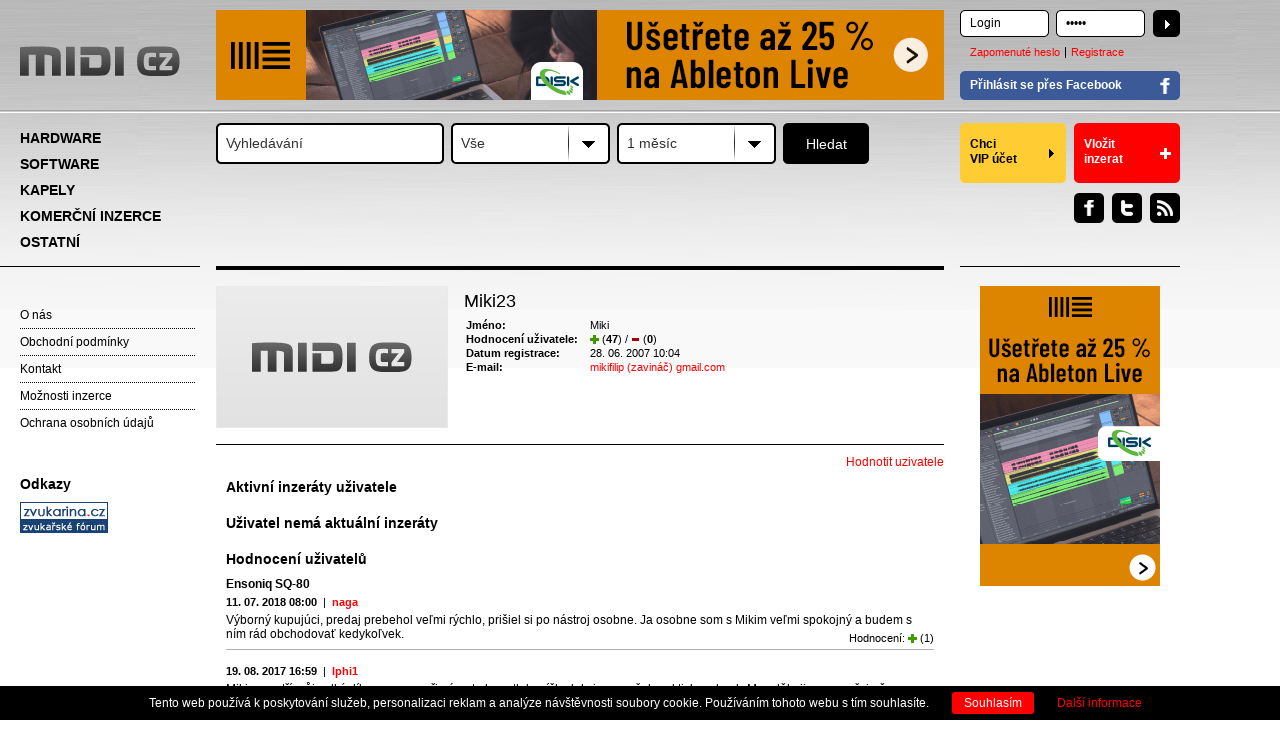

--- FILE ---
content_type: text/html
request_url: https://www.midi.cz/uzivatel/2798/miki23/?ohodnot_komentar=47805&hodnoceni=1
body_size: 7347
content:
<!DOCTYPE html PUBLIC "-//W3C//DTD XHTML 1.0 Strict//EN" "https://www.w3.org/TR/xhtml1/DTD/xhtml1-strict.dtd">
<html xmlns="https://www.w3.org/1999/xhtml" xml:lang="cs" lang="cs">
<head>
<title>Miki | Midi</title>	
<meta http-equiv="content-type" content="text/html; charset=utf-8" />	
<meta name="description" content="" />	
<meta name="keywords" content="" />
        <meta name="robots" content="index,follow" />
        <meta name="author" content="X Production s.r.o." /> 
  
  <link rel="stylesheet" type="text/css" href="/style/style2.css?ttl=1624536320" media="screen, projection, tv" />            	
	<script type="text/javascript" src="/js/jquery-1.6.2.min.js"></script>
	<script type="text/javascript" src="/js/jquery.selectBox.js"></script>	
	<script type="text/javascript" src="/colorbox/jquery.colorbox.js"></script>
  <link type="text/css" media="screen" rel="stylesheet" href="/colorbox/colorbox.css" />  
	<script type="text/javascript" src="/js/scripts.js"></script> 	    
  <script type="text/javascript" src="/cookieslista/js.js"></script>
  <link rel="stylesheet" type="text/css" href="/cookieslista/style.css" media="screen, projection, tv" />   
  
      <script data-ad-client="ca-pub-6543132052317343" async src="https://pagead2.googlesyndication.com/pagead/js/adsbygoogle.js"></script> 
</head>
<body>

<script type="text/javascript">

  var _gaq = _gaq || [];
  _gaq.push(['_setAccount', 'UA-38021255-1']);
  _gaq.push(['_trackPageview']);

  (function() {
    var ga = document.createElement('script'); ga.type = 'text/javascript'; ga.async = true;
    ga.src = ('https:' == document.location.protocol ? 'https://ssl' : 'http://www') + '.google-analytics.com/ga.js';
    var s = document.getElementsByTagName('script')[0]; s.parentNode.insertBefore(ga, s);
  })();

</script>

<!-- Google tag (gtag.js) -->
<script async src="https://www.googletagmanager.com/gtag/js?id=G-SQS77EF0Z2"></script>
<script>
  window.dataLayer = window.dataLayer || [];
  function gtag(){dataLayer.push(arguments);}
  gtag('js', new Date());

  gtag('config', 'G-SQS77EF0Z2');
</script>


<div id="page">
        <div id="header">
            <div id="headerTop" class="clearfix">
                <h1><a href="/">MIDI.CZ</a></h1>
                <hr />
                <div class="banner1"><a href="/?klik_banner=804"><img src="/upload/1763926508.jpg" alt="banner"/></a></div>
                        
                        <div id="loginBox">
                                <form method="post" action="/">
                                        <fieldset class="clearfix">
                                                <div class="inputText"><input type="text" name="login" value="Login" title="Login" class="clearOnClick" /></div>
                                                <div class="inputText marginRight0"><input type="password" name="heslo" value="Heslo" title="Heslo" class="clearOnClick" /></div>
                                                <input type="submit" name="prihlasit" value="Přihlásit" class="btn" />
                                        </fieldset>
                                </form>            
                                <ul id="loginLinks">
                                        <li><a href="/zapomenute-heslo/">Zapomenuté heslo</a></li>
                                        <li><a href="/registrace/">Registrace</a></li>
                                </ul>                        
                                                                <p id="loginFb"><a href="https://www.facebook.com/v18.0/dialog/oauth?client_id=315509435213496&amp;state=4e29697c71c034dcf3678d8397072682&amp;response_type=code&amp;sdk=php-sdk-5.0.0&amp;redirect_uri=https%3A%2F%2Fwww.midi.cz%2Ffb-overeni.php&amp;scope=email">Přihlásit se přes Facebook</a></p>
                                
                        </div>
                                </div>

                        <!-- headerBot -->
                <div id="headerBot" class="clearfix">
                        <ul id="menu">
                                                            <li><a href="#">HARDWARE</a>
                                                                            <ul>
                                                                                    <li><a href="/kategorie/11/klavesy-a-zvukove-moduly/">Klávesy a zvukové moduly</a>
                                                                                  
                                                  </li>
                                                                                    <li><a href="/kategorie/16/midi-ovladace-a-sequencery/">MIDI ovladače a sequencery</a>
                                                                                  
                                                  </li>
                                                                                    <li><a href="/kategorie/18/kytary-a-baskytary/">Kytary a baskytary</a>
                                                                                  
                                                  </li>
                                                                                    <li><a href="/kategorie/17/bici-nastroje-a-automaty/">Bicí nástroje a automaty</a>
                                                                                  
                                                  </li>
                                                                                    <li><a href="/kategorie/190/dechove-nastroje/">Dechové nástroje</a>
                                                                                  
                                                  </li>
                                                                                    <li><a href="/kategorie/13/efekty-a-procesory/">Efekty a procesory</a>
                                                                                  
                                                  </li>
                                                                                    <li><a href="/kategorie/15/pocitace-a-zvukove-karty/">Počítače a zvukové karty</a>
                                                                                  
                                                  </li>
                                                                                    <li><a href="/kategorie/14/mixpulty-a-rekordery/">Mixpulty a rekordéry</a>
                                                                                  
                                                  </li>
                                                                                    <li><a href="/kategorie/189/mikrofony-a-sluchatka/">Mikrofony a sluchátka</a>
                                                                                  
                                                  </li>
                                                                                    <li><a href="/kategorie/145/gramofony-a-vse-pro-dj/">Gramofony a vše pro DJ</a>
                                                                                  
                                                  </li>
                                                                                    <li><a href="/kategorie/185/zesilovace-reproduktory-a-hifi/">Zesilovače, reproduktory a hifi</a>
                                                                                  
                                                  </li>
                                                                                    <li><a href="/kategorie/186/podiove-aparatury/">Pódiové aparatury</a>
                                                                                  
                                                  </li>
                                                                                    <li><a href="/kategorie/187/svetla/">Světla</a>
                                                                                  
                                                  </li>
                                                                                    <li><a href="/kategorie/188/prislusenstvi/">Příslušenství</a>
                                                                                  
                                                  </li>
                                                                              
                                          </ul>      
                                                    
                                  </li>
                                                            <li><a href="#">SOFTWARE</a>
                                                                            <ul>
                                                                                    <li><a href="/kategorie/21/software-pro-pc/">Software pro PC</a>
                                                                                  
                                                  </li>
                                                                                    <li><a href="/kategorie/22/software-pro-mac/">Software pro MAC</a>
                                                                                  
                                                  </li>
                                                                              
                                          </ul>      
                                                    
                                  </li>
                                                            <li><a href="/kategorie/41/kapely/">KAPELY</a>
                                                    
                                  </li>
                                                            <li><a href="/kategorie/30/komercni-inzerce/">KOMERČNÍ INZERCE</a>
                                                    
                                  </li>
                                                            <li><a href="/kategorie/40/ostatni/">OSTATNÍ</a>
                                                    
                                  </li>
                                                    </ul>
                                        <div id="searchBox">
                        <form method="post" action="/vyhledavani/">
                                <fieldset>
                                        <div class="inputText"><input type="text" name="search" value="Vyhledávání" title="Vyhledávání" class="clearOnClick" /></div>
                                        <div class="select15941">
                                                <select name="druh_inzeratu" class="selectbox">
                                                	<option value="0">Vše</option>
                                                  <option value="1">Nabízím</option>
                                                	<option value="2">Hledám</option>
                                                	<option value="3">Ostatní</option>
                                                </select>            
                                        </div>  
                                        <div class="select15941">
                                                <select name="stari_inzeratu" class="selectbox">
                                                	<option value="0">Stáří inzerátu</option>
                                                	<option value="1">1 den</option>
                                          				<option value="2">2 dny</option>
                                          				<option value="3">1 týden</option>
                                          				<option value="4">2 týdny</option>
                                          				<option value="5" selected="selected">1 měsíc</option>
                                          				<option value="6">3 měsíce</option>
                                          				<option value="7">6 měsíců</option>
                                          				<option value="-1">Neomezovat</option>
                                                </select>            
                                        </div>     
                                        <input type="submit" name="hledat" value="Hledat" class="btn" />
                                                                        </fieldset>                        
                        </form>
                </div>                        <div class="width220 fr">
                                <div class="clearfix">
                                                                                <a href="/stranka/20/VIP-ucet/" class="linkVip">Chci <span class="break"></span>VIP účet</a>
                                        <a href="/vlozit-inzerat/" class="linkInsert">Vložit <span class="break"></span>inzerat</a>
                                        
                                </div>
                                <ul class="socials">
                                        <li><a href="javascript:window.location='http%3A%2F%2Fwww.facebook.com%2Fshare.php%3Fu%3Dhttps://www.midi.cz/'" rel="nofollow" class="fb">Facebook</a></li>
                                        <li><a href="javascript:window.open('http%3A%2F%2Ftwitter.com%2Fhome%3Fstatus%3Dhttps://www.midi.cz/','twittershare','width=450,height=300,left='+(screen.availWidth/2-225)+',top='+(screen.availHeight/2-150)+'');return false;" rel="nofollow" class="twitter">Twitter</a></li>
                                        <li><a href="/rss/" class="rss" onclick="window.open(this.href); return false;">RSS</a></li>
                                </ul>   
                        </div>      
                </div>      
                <!-- /headerBot -->
        </div><div id="content" class="clearfix">
                                <div id="leftCol">
                        <div class="banner_left">
                                                </div>
                        <ul>
                                                        <li class="first"><a href="/stranka/10/o-nas/">O nás</a></li>
                                                       <li><a href="/stranka/11/obchodni-podminky/">Obchodní podmínky</a></li>
                                                       <li><a href="/stranka/12/kontakt/">Kontakt</a></li>
                                                       <li><a href="/stranka/13/moznosti-inzerce/">Možnosti inzerce</a></li>
                                                       <li><a href="/stranka/22/ochrana-osobnich-udaju/">Ochrana osobních údajů</a></li>
                                               </ul>
                        <h3>Odkazy</h3>
                        <div class="odkazy">
                                                        <a href="https://www.zvukarina.cz" target="_blank"><img src="/img/zvukarina.gif" alt="Zvukařina" /></a>
                        </div>

                        <div id="banner_left" class="banner_left">
                                                    <script>
                            function getViewportLine() {
	var top = window.pageYOffset || document.documentElement.scrollTop;
	var height = document.documentElement.clientHeight;
	return Math.round(top);
}
                            function checkSection() {
                          	var line = getViewportLine();
                          	if (line>=690) {
                                  $('#banner_left').addClass('fixni_banner');
                                  }
                          	else {
                                  $('#banner_left').removeClass('fixni_banner');
                          	}
                            
                            if (line>=850) {
                                  $('.google_banner').addClass('fixni_banner_right');
                                  }
                          	else {
                                  $('.google_banner').removeClass('fixni_banner_right');
                          	}
                            
                          }
                          $(window).scroll(checkSection);
                          setInterval(checkSection, 300);
                            </script>
                                                    
                        
                        <div style="margin-bottom:10px;">
                        <script async src="//pagead2.googlesyndication.com/pagead/js/adsbygoogle.js"></script>
                        <!-- left banner -->
                        <ins class="adsbygoogle"
                             style="display:inline-block;width:160px;height:600px"
                             data-ad-client="ca-pub-6543132052317343"
                             data-ad-slot="4704131316"></ins>
                        <script>
                        (adsbygoogle = window.adsbygoogle || []).push({});
                        </script>
                        </div>
                        
                                                                                                                        </div>
                </div>                <div id="mainCol">
                        <div class="item itemDetail clearfix">

                        
                                                      <div class="image">
                              <img src="/img/no-photo.jpg" alt="Miki23" />
                              </div>
                                                        <div class="text">
                                        
                                        <h2 class="fl width350">Miki23</h2>
                                        
                                        
                                        <table class="table_info">
                                                                                <tr>
                                          <td class="zvyraznit_bunku">Jméno:</td>
                                          <td>Miki</td>
                                        </tr>
                                                                                <tr>
                                          <td class="zvyraznit_bunku">Hodnocení uživatele:</td>
                                          <td><img src="/gfx/plus.png" alt="kladné hodnocení uživatele" class="rate" /> (<strong>47</strong>) / <img src="/gfx/minus.png" alt="záporné hodnocení" class="rate" /> (<strong>0</strong>)</td>
                                        </tr>
                                        <tr>
                                          <td class="zvyraznit_bunku">Datum registrace:</td>
                                          <td>28. 06. 2007 10:04</td>
                                        </tr>
                                    
                                                                                <tr>
                                          <td class="zvyraznit_bunku">E-mail:</td>
                                          <td><a href="mailto:mikifilip (zavináč) gmail.com">mikifilip (zavináč) gmail.com</a></td>
                                        </tr>
                                                                                </table>
                                                                        </div>                                                                                     
                             
                        </div>   
                        <div class="clearfix">
                                <p class="commentLink"><a href="?ohodnotit=ano">Hodnotit uzivatele</a></p>
                        </div> 
                        <div class="banner2"></div>                
                        <div class="pad10 clearfix marginBot20">
                        <h2>Aktivní inzeráty uživatele</h2>
                                <div class="clearfix">
                                                                      <h3>Uživatel nemá aktuální inzeráty</h3>
                                                                  <div class="clearfix"></div>
                        
                        
                                <h2>Hodnocení uživatelů</h2>
                                

                                
                                <div class="comment clearfix">
                                        <div class="clearfix">
                                                <h3>Ensoniq SQ-80</h3>
                                                                                        </div>        
                                                <p class="name"><strong>11. 07. 2018 08:00</strong>&nbsp;&nbsp;|&nbsp;&nbsp;<a href="/uzivatel/23861/naga/">naga</a></p>
                                        Výborný kupujúci, predaj prebehol veľmi rýchlo, prišiel si po nástroj osobne. Ja osobne som s Mikim veľmi spokojný a budem s ním rád obchodovať kedykoľvek.                                        <p class="rating">
                                        Hodnocení:  <img src="/gfx/plus.png" alt="kladné hodnocení" class="rate" /> (1)                                        </p>                            
                                </div>
                                

                                
                                <div class="comment clearfix">
                                        <div class="clearfix">
                                                <h3></h3>
                                                                                        </div>        
                                                <p class="name"><strong>19. 08. 2017 16:59</strong>&nbsp;&nbsp;|&nbsp;&nbsp;<a href="/uzivatel/2099/lphi1/">lphi1</a></p>
                                        Mikimu patří můj velký dík za pomoc při návratu k synth koníčku,kdy jsem začal prakticky od nuly.Moc děkuji a samozřejmě doporučuji obchodování s tímto super pánem :-)                                        <p class="rating">
                                        Hodnocení:  <img src="/gfx/plus.png" alt="kladné hodnocení" class="rate" /> (1)                                        </p>                            
                                </div>
                                

                                
                                <div class="comment clearfix">
                                        <div class="clearfix">
                                                <h3></h3>
                                                                                        </div>        
                                                <p class="name"><strong>23. 02. 2017 19:42</strong>&nbsp;&nbsp;|&nbsp;&nbsp;<a href="/uzivatel/19285/project-siafu/">project siafu</a></p>
                                        Absolutně perfektní obchod bez jakýchkoli komplikací;)<br /><br /><br /><br />Už dlouho jsem se nesetkal s tak pohodovým týpkem, se kterým bych byl na stejné vlně.<br /><br /><br /><br />Doporučuji všem na 100%! Doufám, že se zas brzo setkáme a ještě jednou děkuji;)                                        <p class="rating">
                                        Hodnocení:  <img src="/gfx/plus.png" alt="kladné hodnocení" class="rate" /> (1)                                        </p>                            
                                </div>
                                

                                
                                <div class="comment clearfix">
                                        <div class="clearfix">
                                                <h3>Yamaha FS1R</h3>
                                                                                        </div>        
                                                <p class="name"><strong>24. 10. 2016 15:18</strong>&nbsp;&nbsp;|&nbsp;&nbsp;<a href="/uzivatel/7834/mendelsson/">mendelsson</a></p>
                                        Jak už tu potvrdili mnozí, s Mikim se dá perfektně domluvit, a to platí. V mém případě si přijel pro nástroj, všechno proběhlo, jak mělo. Co dodat? Díky!                                        <p class="rating">
                                        Hodnocení:  <img src="/gfx/plus.png" alt="kladné hodnocení" class="rate" /> (1)                                        </p>                            
                                </div>
                                

                                
                                <div class="comment clearfix">
                                        <div class="clearfix">
                                                <h3>Yamaha DX-7 PRODÁNO</h3>
                                                                                        </div>        
                                                <p class="name"><strong>04. 10. 2016 16:59</strong>&nbsp;&nbsp;|&nbsp;&nbsp;<a href="/uzivatel/29972/fajron/">fajron</a></p>
                                        Přesně podle popisu. Rychlé a solidní jednání. Jedině doporučuji.                                        <p class="rating">
                                        Hodnocení:  <img src="/gfx/plus.png" alt="kladné hodnocení" class="rate" /> (1)                                        </p>                            
                                </div>
                                

                                
                                <div class="comment clearfix">
                                        <div class="clearfix">
                                                <h3>Nord Rack 3</h3>
                                                                                        </div>        
                                                <p class="name"><strong>13. 07. 2016 10:22</strong>&nbsp;&nbsp;|&nbsp;&nbsp;<a href="/uzivatel/24662/stereofriend/">stereofriend</a></p>
                                        Dakujem Miki, skvela komunikacia, vsetko top :))                                        <p class="rating">
                                        Hodnocení:  <img src="/gfx/plus.png" alt="kladné hodnocení" class="rate" /> (1)                                        </p>                            
                                </div>
                                

                                
                                <div class="comment clearfix">
                                        <div class="clearfix">
                                                <h3>E-MU Orbit v2</h3>
                                                                                        </div>        
                                                <p class="name"><strong>15. 02. 2016 15:10</strong>&nbsp;&nbsp;|&nbsp;&nbsp;<a href="/uzivatel/22927/lukykrc/">lukykrc</a></p>
                                        Vše proběhlo v naprostém pořádku. Skvělá domluva. Synth je dobrej. Děkuji.                                        <p class="rating">
                                        Hodnocení:  <img src="/gfx/plus.png" alt="kladné hodnocení" class="rate" /> (1)                                        </p>                            
                                </div>
                                

                                
                                <div class="comment clearfix">
                                        <div class="clearfix">
                                                <h3>Novation BASS STATION</h3>
                                                                                        </div>        
                                                <p class="name"><strong>23. 12. 2015 16:50</strong>&nbsp;&nbsp;|&nbsp;&nbsp;<a href="/uzivatel/28195/mr-fox/">Mr. Fox</a></p>
                                        S panem Mikim je radsost obchodovat ... doporučuji!                                        <p class="rating">
                                        Hodnocení:  <img src="/gfx/plus.png" alt="kladné hodnocení" class="rate" /> (1)                                        </p>                            
                                </div>
                                

                                
                                <div class="comment clearfix">
                                        <div class="clearfix">
                                                <h3></h3>
                                                                                        </div>        
                                                <p class="name"><strong>12. 12. 2015 14:27</strong>&nbsp;&nbsp;|&nbsp;&nbsp;<a href="/uzivatel/25446/gabriela/">Gabriela</a></p>
                                        Spolehlivý prodejce, dobře zabalené ve skvělém stavu a hlavně moc hezké jako jeho jméno :-)                                        <p class="rating">
                                        Hodnocení:  <img src="/gfx/plus.png" alt="kladné hodnocení" class="rate" /> (1)                                        </p>                            
                                </div>
                                

                                
                                <div class="comment clearfix">
                                        <div class="clearfix">
                                                <h3>Nord Rack EXPANDED</h3>
                                                                                        </div>        
                                                <p class="name"><strong>16. 10. 2015 20:57</strong>&nbsp;&nbsp;|&nbsp;&nbsp;<a href="/uzivatel/11811/czpan/">czpan</a></p>
                                        Super komunikace, obchod proběhl velmi rychle, hraje výrazně lépe než 2x, díky a všem doporučuji.                                        <p class="rating">
                                        Hodnocení:  <img src="/gfx/plus.png" alt="kladné hodnocení" class="rate" /> (1)                                        </p>                            
                                </div>
                                      <ul class="pagination clearfix">
      <li><a href="?pohyb_hodnoceni=0" class="prev">Předchozí</a></li>  
                <li><a href="?pohyb_hodnoceni=0" class="active">1</a></li>
                <li><a href="?pohyb_hodnoceni=10">2</a></li>
                <li><a href="?pohyb_hodnoceni=20">3</a></li>
                <li><a href="?pohyb_hodnoceni=30">4</a></li>
            <li><a href="?pohyb_hodnoceni=10" class="next">Následující</a></li>
      </ul>
                                  
                                                                                                                                                                                                                                                                                                                                                                                                                
                                </div>
                                                        </div>
                        <div class="banner3"></div>
                        
                        <h2>Diskuze uživatele</h2>                        
                        
                        <div class="comment clearfix">
                                <div class="clearfix">
                                        <h3><a href="/inzerat/227764/efektovy-rack-sleva-vymena/">Zdroje..</a></h3>
                                                                                                                </div>
                                
                                <p class="name"><strong>23. 09. 2021 11:34</strong>&nbsp;&nbsp;|&nbsp;&nbsp;<a href="/uzivatel/2798/miki23/">Miki23</a> <img src="/gfx/plus.png" alt="kladné hodnocení" class="rate" /> (47) / <img src="/gfx/minus.png" alt="záporné hodnocení" class="rate" /> (0)</p>
                                ..zdroje jsou jako klíče od auta. Také neustále ztrácím;)                                <p class="rating">
                                        Hodnocení komentáře: <a href="?ohodnot_komentar=49548&amp;hodnoceni=1"><img src="/gfx/plus.png" alt="" class="rate" /></a> (0) / <a href="?ohodnot_komentar=49548&amp;hodnoceni=-1"><img src="/gfx/minus.png" alt="" class="rate" /></a> (0)
                                </p> 
                        </div>
                                                
                        
                        <div class="comment clearfix">
                                <div class="clearfix">
                                        <h3><a href="/inzerat/227764/efektovy-rack-sleva-vymena/">Zdroje..</a></h3>
                                                                                                                </div>
                                
                                <p class="name"><strong>23. 09. 2021 11:34</strong>&nbsp;&nbsp;|&nbsp;&nbsp;<a href="/uzivatel/2798/miki23/">Miki23</a> <img src="/gfx/plus.png" alt="kladné hodnocení" class="rate" /> (47) / <img src="/gfx/minus.png" alt="záporné hodnocení" class="rate" /> (0)</p>
                                ..zdroje jsou jako klíče od auta. Také neustále ztrácím;)                                <p class="rating">
                                        Hodnocení komentáře: <a href="?ohodnot_komentar=49547&amp;hodnoceni=1"><img src="/gfx/plus.png" alt="" class="rate" /></a> (0) / <a href="?ohodnot_komentar=49547&amp;hodnoceni=-1"><img src="/gfx/minus.png" alt="" class="rate" /></a> (0)
                                </p> 
                        </div>
                                                
                        
                        <div class="comment clearfix">
                                <div class="clearfix">
                                        <h3><a href="/inzerat/219516/korg-m500-nebo-ms10/">RE: RE: Stejne</a></h3>
                                                                                                                </div>
                                
                                <p class="name"><strong>23. 09. 2020 11:09</strong>&nbsp;&nbsp;|&nbsp;&nbsp;<a href="/uzivatel/2798/miki23/">Miki23</a> <img src="/gfx/plus.png" alt="kladné hodnocení" class="rate" /> (47) / <img src="/gfx/minus.png" alt="záporné hodnocení" class="rate" /> (0)</p>
                                :D :D :D :D :D                                <p class="rating">
                                        Hodnocení komentáře: <a href="?ohodnot_komentar=48697&amp;hodnoceni=1"><img src="/gfx/plus.png" alt="" class="rate" /></a> (0) / <a href="?ohodnot_komentar=48697&amp;hodnoceni=-1"><img src="/gfx/minus.png" alt="" class="rate" /></a> (0)
                                </p> 
                        </div>
                                                
                        
                        <div class="comment clearfix">
                                <div class="clearfix">
                                        <h3><a href="/inzerat/171732/koupim-nord-lead-2x/">RE: Zde</a></h3>
                                                                                                                </div>
                                
                                <p class="name"><strong>12. 07. 2020 14:51</strong>&nbsp;&nbsp;|&nbsp;&nbsp;<a href="/uzivatel/2798/miki23/">Miki23</a> <img src="/gfx/plus.png" alt="kladné hodnocení" class="rate" /> (47) / <img src="/gfx/minus.png" alt="záporné hodnocení" class="rate" /> (0)</p>
                                Davide, on to za 4 roky asi zjistil ;)                                <p class="rating">
                                        Hodnocení komentáře: <a href="?ohodnot_komentar=48581&amp;hodnoceni=1"><img src="/gfx/plus.png" alt="" class="rate" /></a> (1) / <a href="?ohodnot_komentar=48581&amp;hodnoceni=-1"><img src="/gfx/minus.png" alt="" class="rate" /></a> (0)
                                </p> 
                        </div>
                                                
                        
                        <div class="comment clearfix">
                                <div class="clearfix">
                                        <h3><a href="/inzerat/215356/korg-radias-drum-checksum-error/">Zkusil jsi to googlit?</a></h3>
                                                                                                                </div>
                                
                                <p class="name"><strong>23. 03. 2020 03:25</strong>&nbsp;&nbsp;|&nbsp;&nbsp;<a href="/uzivatel/2798/miki23/">Miki23</a> <img src="/gfx/plus.png" alt="kladné hodnocení" class="rate" /> (47) / <img src="/gfx/minus.png" alt="záporné hodnocení" class="rate" /> (0)</p>
                                <a href="http://www.korgforums.com/forum/phpBB2/viewtopic.php?t=49664&sid=3ff24d0a5061b7a30ebc6fbda5d6231c" target="_blank">http://www.korgforums.com/forum/phpBB2/viewtopic.php?t=49664&sid=3ff24d0a5061b7a30ebc6fbda5d6231c</a>                                <p class="rating">
                                        Hodnocení komentáře: <a href="?ohodnot_komentar=48423&amp;hodnoceni=1"><img src="/gfx/plus.png" alt="" class="rate" /></a> (0) / <a href="?ohodnot_komentar=48423&amp;hodnoceni=-1"><img src="/gfx/minus.png" alt="" class="rate" /></a> (0)
                                </p> 
                        </div>
                                                
                        
                        <div class="comment clearfix">
                                <div class="clearfix">
                                        <h3><a href="/inzerat/182045/ensoniq-ts-12/">RE: skvělý nástroj</a></h3>
                                                                                                                </div>
                                
                                <p class="name"><strong>04. 02. 2020 09:38</strong>&nbsp;&nbsp;|&nbsp;&nbsp;<a href="/uzivatel/2798/miki23/">Miki23</a> <img src="/gfx/plus.png" alt="kladné hodnocení" class="rate" /> (47) / <img src="/gfx/minus.png" alt="záporné hodnocení" class="rate" /> (0)</p>
                                Tyvole Riči!! Kde jsi byl? Jedině Tys to tu mohl se svou XP-30 rozčísnout! ;)                                <p class="rating">
                                        Hodnocení komentáře: <a href="?ohodnot_komentar=48305&amp;hodnoceni=1"><img src="/gfx/plus.png" alt="" class="rate" /></a> (7) / <a href="?ohodnot_komentar=48305&amp;hodnoceni=-1"><img src="/gfx/minus.png" alt="" class="rate" /></a> (0)
                                </p> 
                        </div>
                                                
                        
                        <div class="comment clearfix">
                                <div class="clearfix">
                                        <h3><a href="/inzerat/183762/roland-jupiter-50-super-sleva/">Teda pane Kveng..</a></h3>
                                                                                                                </div>
                                
                                <p class="name"><strong>13. 08. 2019 00:28</strong>&nbsp;&nbsp;|&nbsp;&nbsp;<a href="/uzivatel/2798/miki23/">Miki23</a> <img src="/gfx/plus.png" alt="kladné hodnocení" class="rate" /> (47) / <img src="/gfx/minus.png" alt="záporné hodnocení" class="rate" /> (0)</p>
                                ..Vy nemáte trubky na Nordu3 ? Co jste to za člověka proboha!?                                <p class="rating">
                                        Hodnocení komentáře: <a href="?ohodnot_komentar=47890&amp;hodnoceni=1"><img src="/gfx/plus.png" alt="" class="rate" /></a> (3) / <a href="?ohodnot_komentar=47890&amp;hodnoceni=-1"><img src="/gfx/minus.png" alt="" class="rate" /></a> (0)
                                </p> 
                        </div>
                                                
                        
                        <div class="comment clearfix">
                                <div class="clearfix">
                                        <h3><a href="/inzerat/208326/clavia-nord-lead-2/">To bych chtěl vidět..</a></h3>
                                                                                                                </div>
                                
                                <p class="name"><strong>09. 07. 2019 18:34</strong>&nbsp;&nbsp;|&nbsp;&nbsp;<a href="/uzivatel/2798/miki23/">Miki23</a> <img src="/gfx/plus.png" alt="kladné hodnocení" class="rate" /> (47) / <img src="/gfx/minus.png" alt="záporné hodnocení" class="rate" /> (0)</p>
                                ..jak lze povrch &quot;vyčistit&quot; aniž by to vyčistilo i tu červenou barvu;)<br /><br />Krásný nástroj.                                <p class="rating">
                                        Hodnocení komentáře: <a href="?ohodnot_komentar=47805&amp;hodnoceni=1"><img src="/gfx/plus.png" alt="" class="rate" /></a> (2) / <a href="?ohodnot_komentar=47805&amp;hodnoceni=-1"><img src="/gfx/minus.png" alt="" class="rate" /></a> (0)
                                </p> 
                        </div>
                                                
                        
                        <div class="comment clearfix">
                                <div class="clearfix">
                                        <h3><a href="/inzerat/186511/arp-odyssey-mk2-original-prodano/">RE: RE: ARP Odyssey ORIGINÁL</a></h3>
                                                                                                                </div>
                                
                                <p class="name"><strong>21. 04. 2019 22:07</strong>&nbsp;&nbsp;|&nbsp;&nbsp;<a href="/uzivatel/2798/miki23/">Miki23</a> <img src="/gfx/plus.png" alt="kladné hodnocení" class="rate" /> (47) / <img src="/gfx/minus.png" alt="záporné hodnocení" class="rate" /> (0)</p>
                                Kdyby to byl ten bílej, tak ho od Tebe vezmu hned.                                <p class="rating">
                                        Hodnocení komentáře: <a href="?ohodnot_komentar=47593&amp;hodnoceni=1"><img src="/gfx/plus.png" alt="" class="rate" /></a> (0) / <a href="?ohodnot_komentar=47593&amp;hodnoceni=-1"><img src="/gfx/minus.png" alt="" class="rate" /></a> (0)
                                </p> 
                        </div>
                                                
                        
                        <div class="comment clearfix">
                                <div class="clearfix">
                                        <h3><a href="/inzerat/203447/granularni-syntezator/">RE: granulky</a></h3>
                                                                                                                </div>
                                
                                <p class="name"><strong>16. 03. 2019 11:57</strong>&nbsp;&nbsp;|&nbsp;&nbsp;<a href="/uzivatel/2798/miki23/">Miki23</a> <img src="/gfx/plus.png" alt="kladné hodnocení" class="rate" /> (47) / <img src="/gfx/minus.png" alt="záporné hodnocení" class="rate" /> (0)</p>
                                ..a další možnost je Virus TI2                                <p class="rating">
                                        Hodnocení komentáře: <a href="?ohodnot_komentar=47464&amp;hodnoceni=1"><img src="/gfx/plus.png" alt="" class="rate" /></a> (0) / <a href="?ohodnot_komentar=47464&amp;hodnoceni=-1"><img src="/gfx/minus.png" alt="" class="rate" /></a> (0)
                                </p> 
                        </div>
                              <ul class="pagination clearfix">
      <li><a href="?pohyb_komentare=0" class="prev">Předchozí</a></li>  
                <li><a href="?pohyb_komentare=0" class="active">1</a></li>
                <li><a href="?pohyb_komentare=10">2</a></li>
                <li><a href="?pohyb_komentare=20">3</a></li>
                <li><a href="?pohyb_komentare=30">4</a></li>
                <li><a href="?pohyb_komentare=40">5</a></li>
                <li><a href="?pohyb_komentare=50">6</a></li>
                <li><a href="?pohyb_komentare=60">7</a></li>
                <li><a href="?pohyb_komentare=70">8</a></li>
                <li><a href="?pohyb_komentare=80">9</a></li>
                <li><a href="?pohyb_komentare=90">10</a></li>
                <li><a href="?pohyb_komentare=190">20</a></li>
            <li><a href="?pohyb_komentare=10" class="next">Následující</a></li>
      </ul>
                  </div>                
                <div id="rightCol">
                                        <div class="center">
                        <a href="/?klik_banner=805"><img src="/upload/1763926566.jpg" alt="banner"/></a>                        </div>
                        <div class="google_banner center">

                        
<script async src="//pagead2.googlesyndication.com/pagead/js/adsbygoogle.js"></script>
<!-- midi right banner -->
<ins class="adsbygoogle"
     style="display:inline-block;width:160px;height:600px"
     data-ad-client="ca-pub-6543132052317343"
     data-ad-slot="2009422115"></ins>
<script>
(adsbygoogle = window.adsbygoogle || []).push({});
</script>

                        </div>
                                        </div>              
        </div>

<hr />
        
        <div id="footer">
        <div style="margin-left: 215px;width: 725xp;  text-align: left;">
                        <div style="padding-top:10px;position:relative;">
<script async src="//pagead2.googlesyndication.com/pagead/js/adsbygoogle.js" type="text/javascript"></script>
<!-- Midi bottom -->
<ins class="adsbygoogle"
     style="display:inline-block;width:728px;height:90px"
     data-ad-client="ca-pub-6543132052317343"
     data-ad-slot="9022069712"></ins>
<script type="text/javascript">
(adsbygoogle = window.adsbygoogle || []).push({});
</script>
        </div>
        <div style="margin-top:-90px;margin-left:800px;">
        <a href="https://www.gopay.cz/" onclick="window.open(this.href); return false;"><img src="/gfx/banner-2-normal_gopay.png" alt="gopay" style="margin-top: 10px;"/></a>
        </div>

        </div>
      
</div>
 
</div> 
<div  class="hidden">
<a href="https://www.toplist.cz/stat/202081"><script type="text/javascript">
<!--
document.write('<img src="https://toplist.cz/count.asp?id=202081&amp;logo=s&amp;http='+escape(document.referrer)+'&amp;t='+escape(document.title)+
'&amp;wi='+escape(window.screen.width)+'&amp;he='+escape(window.screen.height)+'&amp;cd='+escape(window.screen.colorDepth)+'" width="14" height="14" border=0 alt="TOPlist" />');
//--></script><noscript><img src="https://toplist.cz/count.asp?id=202081&amp;logo=s"
alt="TOPlist" /></noscript></a> 
</div>
<div class="cookies-info">
    Tento web používá k poskytování služeb, personalizaci reklam a analýze návštěvnosti soubory cookie. Používáním tohoto webu s tím souhlasíte.    <a href="#" class="button">Souhlasím</a>
    <a href="https://www.google.com/policies/technologies/cookies/" target="_blank">Další&nbsp;informace</a>
</div>
<noscript><style type="text/css">.cookies-info { display:none }</style></noscript>
</body>
</html>

--- FILE ---
content_type: text/html; charset=utf-8
request_url: https://www.google.com/recaptcha/api2/aframe
body_size: 268
content:
<!DOCTYPE HTML><html><head><meta http-equiv="content-type" content="text/html; charset=UTF-8"></head><body><script nonce="5p8mB-qbwaABqW69y-r2PQ">/** Anti-fraud and anti-abuse applications only. See google.com/recaptcha */ try{var clients={'sodar':'https://pagead2.googlesyndication.com/pagead/sodar?'};window.addEventListener("message",function(a){try{if(a.source===window.parent){var b=JSON.parse(a.data);var c=clients[b['id']];if(c){var d=document.createElement('img');d.src=c+b['params']+'&rc='+(localStorage.getItem("rc::a")?sessionStorage.getItem("rc::b"):"");window.document.body.appendChild(d);sessionStorage.setItem("rc::e",parseInt(sessionStorage.getItem("rc::e")||0)+1);localStorage.setItem("rc::h",'1769032584360');}}}catch(b){}});window.parent.postMessage("_grecaptcha_ready", "*");}catch(b){}</script></body></html>

--- FILE ---
content_type: text/css
request_url: https://www.midi.cz/style/style2.css?ttl=1624536320
body_size: 5327
content:
html{
font-size:100.01%;
height:100%;
width:100%;                                                                                      
border:0;
padding:0;
margin:0;
} 
body{
font-size:.750em;
font-family:arial,tahoma,verdana;
color:#000;
margin:0;
padding:0;
text-align:left;
background:#fff url(../gfx/body-bg.png) repeat-x 0 0;
height:100%;
width:100%;
border:0;
}
body#hp{
background:#fff url(../gfx/body-bg-hp.jpg) no-repeat;
}
a img, img{margin:0;padding:0;border:0;}
a{color:#ff0000;outline:none;text-decoration:none;}
a:hover{text-decoration:underline;color:#a20000;}
p,h1,h2,h3,h4,h5,h6,ul,ol,li,form,table,td{margin:0;padding:0;}
table{font-size:1em;}
.clear{clear:both;}
.fl{float:left !important;}
.fr{float:right !important;}
hr,.noScreen{display:none;}
.break{display:block;}
fieldset{padding:0;margin:0;border:0}
ul li{list-style-type:none}
input,button,textarea{font-family:arial;font-size:12px;}
.clearfix:after{content: ".";display:block;height:0;clear:both;visibility:hidden;}
.clearfix{display:inline-block;}
/* Hide from IE-mac \*/
* html .clearfix{height:1%;}
.clearfix{display:block;}
/* End hide from IE-mac */

.width220{width:220px !important;}
.width272{width:272px !important;}
.width350{width:350px !important;}
.width510{width:510px !important;}
.width550{width:550px !important;}
.width567{width:567px !important;}

.marginRight0{margin-right:0px !important;}
.marginRight5{margin-right:5px !important;}
.marginBot5{margin-bottom:5px !important;}
.marginBot10{margin-bottom:10px !important;}
.marginBot15{margin-bottom:15px !important;}
.marginBot20{margin-bottom:20px !important;}
.marginBot30{margin-bottom:30px !important;}
.marginTop5{margin-top:5px !important;}
.marginTop10{margin-top:10px !important;}
.marginTop30{margin-top:30px !important;}

.red{color:#ff0000 !important;}
.green{color:#3e9c00 !important;}
.grey{color:#999 !important;}

.pad10{padding:0 10px;}
.padTop16{padding-top:16px !important;}

.font11{font-size:11px !important;}

.rel{position:relative;}

#page{
width:1180px;
margin:0;
text-align:left;
position:relative;
min-height:100%;
}
* html #page{
height:100%;
}
/*-- header --*/
#header{
width:1180px;
height:270px;
padding:0;
position:relative;
background:url(../gfx/footer-bg.png) no-repeat left bottom;
}
body#hp #header{
height:400px;
background:none;
}
/*-- headerTop --*/
#headerTop{
width:1180px;
height:100px;
padding:10px 0 0;
position:relative;
}
#headerTop h1 a{
width:160px;
height:30px;
display:block;
text-indent:-9999px;
background:url(../gfx/logo-midi.png) no-repeat;
position:absolute;
top:46px;
left:20px;
}
#headerTop .banner1{
float:left;
padding:0 0 0 216px;
width:728px;
height:90px;
overflow:hidden;
}
#loginBox{
width:220px;
float:right;
}
#loginBox fieldset{
padding:0 0 10px;
}
#loginBox .inputText{
background:url(../gfx/input-89-27.png) no-repeat;
width:89px;
height:27px;
float:left;
margin:0 7px 0 0;
}
#loginBox .inputText input{
width:69px;
height:27px;
border:0;
line-height:27px;
background:none;
padding:0 10px;
}
#loginBox .btn{
float:right;
display:block;
width:27px;
height:27px;
display:block;
text-indent:-9999px;
line-height:100px;
border:0;
background:url(../gfx/btn-27-27.png) no-repeat;
cursor:pointer;
}
#loginBox .btn:hover{
background-position:left bottom;
}
#loginLinks{
float:left;
font-size:11px;
line-height:11px;
margin-right:-5px;
height:24px;
padding-left:5px;
}
#loginLinks li{
float:left;
border-left:1px solid #000;
padding:0 5px;
}
#loginLinks li:first-of-type{
border-left:0;
}
#loginFb{
display:block;
clear:both;
}
#loginFb a{
color:#fff !important;
font-size:12px;
font-weight:bold;
width:200px;
height:29px;
line-height:29px;
padding:0 10px;
background:url(../gfx/btn-fb.png) no-repeat;
display:block;
}
#loginFb a:hover{
text-decoration:none;
background-position:left bottom;
}
/*-- /headerTop --*/

/*-- headerBot --*/
#headerBot{
width:1180px;
}
#headerBot .width220{
padding-top:13px;
}
#menu{
position:relative;
z-index:10;
float:left;
padding:20px 0 0 20px;
font-size:14px;
font-weight:bold;
float:left;
}
#menu li{
padding:0 0 10px;
}
#menu li a{
width:180px;
display:block;
text-decoration:none;
color:#000;
padding:0 0 0;
}
#menu li a:hover,#menu li a.active{
font-weight:bold;
color:#ff0000 !important;
}

#menu li li{
padding:0;
}
#menu ul{
position:absolute;
display:none;
width:160px !important;
height: auto;
padding:5px 10px;
top:20px;
left:180px;
background:#000;
}
#menu li ul a{
width:160px;
padding:3px 0 !important;
float:left;
font-size:10px;
color:#cccccc;
display:block;
}
#menu li ul a:hover{
font-weight:normal;
color:#fff;
}
#menu ul ul{
left:161px;
}
.bazarBox{
float:left;
width:728px;
padding:20px 0 0 16px;
overflow:hidden;
}
.bazarBox .title{
width:728px;
}
.bazarBox .title h2{
color:#666;
}
.bazarBox .content{
width:728px;
background:url(../gfx/bazar-box.png) no-repeat left bottom;
padding:12px 0 10px;
}
.bazarBox table{
margin:0;
padding:5px 0 2px;
width:100%;
background:url(../gfx/bazar-box.png) no-repeat right top;
}
.bazarBox table th,.bazarBox table td{
text-align:left;
vertical-align:top;
padding:4px 15px 0;
}
.bazarBox table th{
font-size:13px;
font-weight:bold;
padding:6px 15px;
background:url(../gfx/box-bazar-line.png) repeat-x left bottom;
}
.bazarBox h2{
font-size:14px;
font-weight:bold;
padding:0;
float:left;
}
.bazarBox .linkAll{
float:right;
padding:2px 0 0;
}
.bazarBox .linkAll a{
padding:0 10px 0 0;
background:url(../gfx/arrow-red.png) no-repeat right 4px;
}
#searchBox{
width:728px;
padding:16px 0 16px;
border-bottom:4px solid #000;
}
#headerBot #searchBox{
float:left;
padding:13px 0 0 16px;
border-bottom:0;
}
#searchBox .inputText{
width:228px;
height:41px;
background:url(../gfx/search-input.png) no-repeat;
float:left;
}
#searchBox .inputText input{
width:208px;
height:41px;
padding:0 10px;
line-height:41px;
border:0;
background:none;
font-size:14px;
color:#333;
}
#searchBox .btn{
float:left;
background:url(../gfx/btn-86-41.png) no-repeat;
width:86px;
height:41px;
line-height:41px;
display:block;
float:left;
text-align:center;
border:0;
cursor:pointer;
font-size:14px;
color:#fff;
margin-left:7px;
}
#searchBox .btn:hover{
background-position:left bottom;
}
#searchBox .searchMore{
position:absolute;
top:48px;
left:10px;
text-decoration:none;
color:#ff0000;
font-size:12px;
background:url(../gfx/arrow-red.png) no-repeat right 5px;
padding:0 10px 0 0;
display:block;
white-space:nowrap;
}
#searchBox a:hover.searchMore{
color:#000;
}
#searchBox .rssLink{
width:17px;
height:17px;
display:block;
background:url(../gfx/icon-rss-small.png) no-repeat;
float:left;
text-indent:-9999px;
margin:24px 0 0 7px;
}
#searchBox .rssLink:hover{
background-position:left bottom;
}

#header .banner2{
position:relative;
}

#header .linkVip{
width:86px;
height:46px;
line-height:1.3em;
padding:14px 10px 0 10px;
background:url(../gfx/link-vip.png) no-repeat;
display:block;
float:left;
color:#000;
font-size:12px;
text-decoration:none !important;
font-weight:bold;
}
#header .linkVip:hover{
background-position:left bottom;
}
#header .linkInsert{
width:86px;
height:46px;
line-height:1.3em;
padding:14px 10px 0 10px;
background:url(../gfx/btn-vlozit-inzerat.png) no-repeat;
display:block;
color:#fff;
float:right;
font-size:12px;
text-decoration:none !important;
font-weight:bold;
}
#header .linkInsert:hover{
background-position:left bottom;
}
#header .socials{
width:114px;
float:right;
padding:10px 0 0;
}
#header .socials li{
float:left;
padding:0 0 0 8px;
}
#header .socials li a{
width:30px;
height:30px;
display:block;
text-indent:-9999px;
}
#header .socials li a.fb{
background:url(../gfx/icon-fb.png) no-repeat;
}
#header .socials li a.twitter{
background:url(../gfx/icon-twitter.png) no-repeat;
}
#header .socials li a.rss{
background:url(../gfx/icon-rss.png) no-repeat;
}
#header .socials li a:hover{
background-position:left bottom;
}

.logged{
width:220px;
height:90px;
background:url(../gfx/header-login.png) no-repeat !important;
color:#999 !important;
}
.logged a{
color:#fff !important;
}
/*-- /headerBot --*/

/*-- /header --*/

/*-- select --*/
.selectBox-dropdown{position:relative;border:0;text-decoration: none;outline:none;vertical-align:middle;display:inline-block;cursor:default;font-family:arial;text-align:left;}

.select15941{float:left;margin-left:7px;text-decoration:none !important;}
.select15941 .selectBox-dropdown{width:119px;height:41px;padding:0 30px 0 10px;line-height:41px;background:url(../gfx/select-159-41.png) no-repeat;color:#333;font-size:14px;}

.select40728{float:left;text-decoration:none !important;}
.select40728 .selectBox-dropdown{width:367px;height:28px;padding:0 30px 0 10px;line-height:28px;background:url(../gfx/select-407-28.png) no-repeat;color:#000;font-size:12px;}

a.selectBox{text-decoration:none !important;}
.selectBox-dropdown .selectBox-arrow{display:none;}
.selectBox-dropdown-menu{position:absolute;z-index:99999;max-height:200px;border:solid 1px #BBB;background:#FFF;overflow:auto;font-family:arial;font-size:12px;text-align:left;}
.selectBox-options, .selectBox-options li, .selectBox-options li a{list-style:none;display:block;cursor:default;padding:0;margin:0;color:#515151;}
.selectBox-options li a{line-height: 1.5;padding: 0 .5em;white-space:nowrap;overflow:hidden;text-decoration:none !important;}
.selectBox-options li.selectBox-hover a{background-color:#DFDFDF;}
.selectBox-options li.selectBox-selected a{background-color:#CDCDCD;}
/*-- /select --*/

/*-- content --*/
#content{
width:1180px;
padding:0 0 16px;
}
#content h1{
font-size:24px;
font-weight:bold;
padding:0;
position:absolute;
top:-92px;
left:0;
height:75px;
width:728px;
overflow:hidden;
line-height:1.1;
}
#content h1 span{
position:absolute;
bottom:0;
}
#content .itemDetail p{
padding-top: 2px;
}
#content .itemDetail ul{
padding: 5px 0 5px 0;
}
#content h2{
font-size:14px;
font-weight:bold;
color:#000;
padding:0 0 20px;
}
#leftCol{
width:180px;
padding:12px 0 0 20px;
float:left;
margin:0 16px 0 0;
/*background:url(../gfx/leftcol-top-bg.png) no-repeat 0 0;*/
}
#mainCol{
width:728px;
position:relative;
float:left;
padding:0;
}
#rightCol{
width:220px;
float:right;
padding:16px 0 0;
}
body#hp #rightCol{
padding:124px 0 0;
text-align: center;
margin:auto;
}

#leftCol ul{
margin:0 0 30px;
padding:0 5px 0 0;
}
#leftCol li{
border-top:1px dotted #000;
padding:6px 0;
}
#leftCol li.first{
border:0;
}
#leftCol li a{
color:#000;
width:180px;
display:block;
}
#leftCol li a:hover,#leftCol li a.active{
color:#ff0000;
text-decoration:none;
}

.item{
width:728px;
border-bottom:1px solid #b2b2b2;
position:relative;
padding:16px 0 16px;
}
.item .midiDoporucuje{
width:65px;
height:32px;
background:url(../gfx/icon-midi-doporucuje.png) no-repeat;
display:block;
position:absolute;
top:16px;
right:0;
text-indent:-9999px;
}
.itemDetail{
border-bottom:1px solid #000;
}
.item .image{
width:232px;
float:left;
}
.item .image .mainImage{
max-height: 232px;
overflow: hidden;
}
.item .image img{
width:230px;
float:left;
border:1px solid #E9E9E9;
}
.item .tns{
width:230px;
float:left;
padding:8px 0 0;
}
.item .tns img{
height:30px;
width:auto;
float:left;
margin:0 8px 8px 0;
}
.item .text{
width:480px;
float:right;
padding:0;
word-wrap:break-word;
}
.popisInzeratu{
    max-height: 150px;
    overflow: hidden;
    position:relative;
}
.popisInzeratu:after{
content: "";
position: absolute;
bottom: 0px;
background-image: linear-gradient(rgba(255,255,255,0), rgb(255, 255, 255));
height: 30px;
width: 100%;
left: 0;

}
.item .text h2{
font-size:18px !important;
font-weight:normal !important;
padding:5px 0 5px !important;
width:400px;
}
.item .text p.date{
font-size:11px;
padding:0 0 6px;
}
.item .text p.druh{
font-size:12px;
}
.item .text p.druh .nabizim{
background:url(../gfx/arrow-right.png) no-repeat right 5px;
padding:0 13px 0 0;
}
.item .text p.druh .hledam{
background:url(../gfx/arrow-left.png) no-repeat right 5px;
padding:0 13px 0 0;
}
.item .comments{
float:right;
margin-top:-20px;
}
#content .banner2{
/*border-bottom:4px solid #000;
margin:0 0 16px;*/
}
#content .banner3{
margin:20px 0 16px;
}

.pagination{
padding:2px 0 2px;
border-bottom:1px solid #b2b2b2;
}
.paginationBot{
border-bottom:0;
}
.pagination li{
float:left;
}
.pagination li a, .pagination li span{
display:block;
padding:10px 5px;
}
.pagination li :hover{
text-decoration:none;
color:#000;
}
.pagination li .active{
color:#000;
font-weight:bold;
}
.pagination li .prev,.pagination li .next,.pagination li .first,.pagination li .last{
width:17px;
height:13px;
display:block;
text-indent:-9999px;
margin:1px 0 0;
}
.pagination li .prev{
background:url(../gfx/arrow-black-back.png) no-repeat 9px 10px;
}
.pagination li .next{
background:url(../gfx/arrow-black.png) no-repeat 9px 10px;
}
.pagination li .prev:hover,.pagination li .next:hover{
background-position:9px -90px;
}
.pagination li .first{
background:url(../gfx/arrow-first.png) no-repeat 5px 10px;
}
.pagination li .last{
background:url(../gfx/arrow-last.png) no-repeat 6px 10px;
}
.pagination li .first:hover{
background-position:5px -90px;
}
.pagination li .last:hover{
background-position:6px -90px;
}
.pagination .goToPage{
float:right;
}
.pagination .goToPage fieldset{
padding:8px 0 0;
}
.pagination .goToPage label{
line-height:19px;
font-size:11px;
float:left;
padding:0 6px 0 0
}
.pagination .goToPage .inputText{
width:28px;
height:19px;
background:url(../gfx/input-28-19.png) no-repeat;
float:left;
margin:0 6px 0 0;
}
.pagination .goToPage .inputText input{
width:24px;
height:19px;
padding:0 2px;
line-height:27px;
border:0;
background:none;
font-size:11px;
}
.pagination .goToPage .btn{
float:right;
display:block;
width:19px;
height:19px;
display:block;
text-indent:-9999px;
line-height:100px;
border:0;
background:url(../gfx/btn-19-19.png) no-repeat;
cursor:pointer;
}
.pagination .goToPage .btn:hover{
background-position:left bottom;
}

#formComment fieldset{ 
width:465px;
padding:10px;
background:url(../gfx/form-comments.png) no-repeat left bottom;
position:relative;
margin:0 0 -10px -35px;
color:#fff;
}
#formComment label{ 
width:70px;
float:left;
display:block;
padding:3px 0 0;
}
#formComment .inputText{
width:369px;
height:20px;
line-height:20px;
padding:0 10px;
background:#fff;
border:0;
margin:0 0 10px;
float:right;
}
#formComment textarea{
width:379px;
height:66px;
padding:5px;
background:#fff;
border:0;
margin:0 0 10px;
float:right;
}
#formComment .btn{
background:url(../gfx/arrow-white.png) no-repeat right 7px;
padding:5px 18px 5px 0;
color:#ccc;
border:0;
float:right;
font-size:14px;
cursor:pointer;
}

.comment{
padding:0 0 5px;
border-bottom:1px solid #b2b2b2;
margin:0 0 10px;
}
.commentLast{
border-bottom:0;
margin:0;
}
.comment h3{
font-size:12px;
color:#000;
padding:0 0 5px;
font-weight:bold;
float:left;
width:620px;
}
.comment p.date{
float:right;
}
.comment p.rating{
float:right;
font-size:11px;
padding:5px 0 0;
}
.comment p.name{
padding:0 0 5px;
font-size:11px;
}
.comment p.name a{
font-weight:bold;
}
.linkSendMsg{
float:right;
color:red;
padding:10px 10px 0 0;
}


.itemSmall{
float:left;
margin:0 0px 10px 0;
width: 100px;
overflow:hidden;
}
.itemSmall img{
width:96px;
height:96px;
border:1px solid #000;
}
.itemSmall a{
color:#000;
}

#rightCol .blog{
border-top:1px dotted #000;
padding:10px 0 1px;
}
#rightCol .blogFirst{
border-top:0;
padding-top:0;
}
#rightCol .blog h3{
font-size:12px;
font-weight:bold;
padding:0 0 4px;
}
#rightCol .blog p{
padding:0 0 10px;
}
#rightCol .blog p.date{
font-size:11px;
font-weight:bold;
padding:0 0 5px;
}
/*-- /content --*/

/*-- footer --*/
#footer{
width:1180px;
height:92px;
background:url(../gfx/footer-bg.png) no-repeat left top;
}
/*-- /footer --*/

.info_prihlaseni{
padding:10px;
}
.info_prihlaseni li{
padding:0 0 10px;
}
.info_prihlaseni .odhlaseni{
font-size:11px;
}

p.required{
float:right;
padding:21px 0 0;
}
#form fieldset{ 
padding:0;
background:none;
position:relative;
margin:0 0 20px;
color:#000;
width:567px;
}
#form label{ 
width:160px;
float:left;
display:block;
padding:3px 0 10px;
}
#form .required label{ 
font-weight:bold;
}
#form .inputText{
width:407px;
height:28px;
background:url(../gfx/input-407-28.png) no-repeat;
float:left;
}
#form .inputText.disabled{
background:url(../gfx/input-407-28.png) no-repeat 0 -28px;
}
#form .inputText input{
width:387px;
height:28px;
padding:0 10px;
line-height:28px;
border:0;
background:none;
}
#form select{
width:388px;
height:20px;
line-height:20px;
margin:0 0 10px 6px;
border:0;
}
#form textarea{
width:387px;
height:108px;
padding:10px;
background:url(../gfx/textarea-407-128.png) no-repeat;
border:0;
margin:0;
float:left;
}
#form .checkbox{
position:relative;
top:2px;
}
#form .btn{
background:url(../gfx/btn-86-41-red.png) no-repeat right 0;
padding:0;
color:#fff;
border:0;
float:right;
font-size:14px;
cursor:pointer;
text-align:center;
width:86px;
height:41px;
line-height:41px;
cursor:pointer;
}
#form .btnBig{
background:url(../gfx/btn-120-41-red.png) no-repeat right 0;
width:120px;
}
#form p{ 
padding:0 0 10px;
}
#form a.link{
position:relative;
top:3px;
}
.input_souhlasim{
float: left;
margin-right:10px;
}

.schov_formular{
display:none;
}
.table_info{
margin-top: 10px;
font-size:0.917em;
}
.zvyraznit_bunku{
font-weight:bold;
text-align:left;
padding-right:10px;
white-space:nowrap;
}
.table_info .price td{
padding-top:10px;
font-size:18px;
font-weight:bold;
vertical-align:bottom;
}
.table_info .price td.zvyraznit_bunku{
font-size:14px;
}
.table_info .price{
vertical-align:bottom;
}
.table_info .price .priceBox{
background:#333;
display:block;
color:#fff;
float:left;
padding:5px 8px;
margin-bottom:-5px;
-webkit-border-radius:5px;
-moz-border-radius:5px;
border-radius:5px;
}
.item .edit_info{
width:720px;
height: 50px;
color:#999;
text-align: right;
margin:right;
}
.commentLink{
float:right;
padding:10px 0 0;
}
.rate{
position:relative;
top:1px;
}
select{font-family:arial;font-size:12px;}
.vip{color:#e0a800;font-size:11px;font-weight:bold;}

.textContent p{
padding:0 0 14px;
}

#tabs li{
float:left;
padding:10px 5px 0 0;
}
#tabs li a{
text-decoration:none;
color:#fff;
font-weight:bold;
text-transform:uppercase;
font-size:12px;
padding-right:20px;
display:block;
height:41px;
background:url(../gfx/tab-a.png) no-repeat scroll right top;
-moz-opacity:.50;
filter:alpha(opacity=50);
opacity:.50;
}
#tabs li a span{
background:url(../gfx/tab-span.png) no-repeat;
display:block;
line-height:42px;
padding:0 0 0 20px;
}
#tabs li a:hover,#tabs li a.active{
-moz-opacity:10;
filter:alpha(opacity=100);
opacity:1;
}



.tabulka_komentare table{
margin:0;
padding:5px 0 2px;
width:100%;
background:url(../gfx/bazar-box.png) no-repeat right top;
}
.tabulka_komentare table td{
padding:4px 10px;
vertical-align:top;
}
.tabulka_komentare a{
color:#ff0000;
}
.tabulka_komentare h2{
font-size:14px;
font-weight:bold;
padding:0;
float:left;
}
.tabulka_komentare .linkAll{
float:right;
padding:2px 0 0;
}
.tabulka_komentare .linkAll a{
padding:0 10px 0 0;
background:url(../gfx/arrow-red.png) no-repeat right 4px;
}

.nastaveni_inzeratu{
margin-top: 10px;
}
.nastaveni_inzeratu a{
font-weight: bold;
}
.nastaveni_inzeratu ul{
margin-left: 20px;
list-style: disc;
} 
.nastaveni_inzeratu ul li{
list-style: disc;
} 

input.file{
font-family:Arial, Tahoma, Verdana;
font-size:12px;
color:#000;
padding:0 10px;
height:28px;
line-height:28px;
width:304px;
background:url(../gfx/input-file.png) no-repeat;
border:0;
float:left;
margin:0;
}
.inputDiv{
&top:-1px !important;
&height:29px !important;
}

/*-- layer --*/
.layerBox{filter:alpha(opacity=69);-moz-opacity:0.69;opacity:0.69;background-color:#000;height:100%;left:0px;position:fixed;top:0px;width:100%;z-index:1000;}
* html .layerBox{height:~"expression(document.body.scrollHeight > document.body.offsetHeight ? document.body.scrollHeight : document.body.offsetHeight + 'px')";position:absolute;}
.layerBox2{height:100%;left:0px;position:absolute;top:0px;width:100%;z-index:1100;text-align:left;color:#fff;font-size:1em;}
.layerContainer{margin:180px 0 0 310px;position:relative;text-align:left;z-index:8;width:547px;padding:10px 0;background:url(../gfx/layer-547-bot.png) no-repeat left bottom;}
.layerContainer .in{width:507px;padding:10px 20px;background:#fff;}
.layerContainer .layerTop{position:absolute;top:0;left:0;width:547px;height:10px;display:block;background:url(../gfx/layer-547-top.png) no-repeat;}

a.layerClose{display:block;width:20px;height:20px;z-index:1200;position:absolute;top:15px;right:20px;background:url(../gfx/layer-close.png) no-repeat;cursor:pointer;display:block;text-indent:-9999px;}
a:hover.layerClose{background-position:left bottom;}

.layerBox2 h2{font-size:18px;font-weight:bold;padding:0 0 20px;color:#000;}

.form1 fieldset{ 
padding:0;
background:none;
position:relative;
margin:0;
color:#000;
width:507px;
}
.form1 label{ 
width:100px;
float:left;
display:block;
padding:3px 0 10px;
}
.form1 .required label{ 
font-weight:bold;
}
.form1 .inputText{
width:407px;
height:28px;
background:url(../gfx/input-407-28.png) no-repeat;
float:left;
}
.form1 .inputText input{
width:387px;
height:28px;
padding:0 10px;
line-height:28px;
border:0;
background:none;
}
.form1 select{
width:388px;
height:20px;
line-height:20px;
margin:0 0 10px 6px;
border:0;
}
.form1 textarea{
width:387px;
height:108px;
padding:10px;
background:url(../gfx/textarea-407-128.png) no-repeat;
border:0;
margin:0;
float:left;
}
.form1 .btn{
background:url(../gfx/btn-86-41-red.png) no-repeat right 0;
padding:0;
color:#fff;
border:0;
float:right;
font-size:14px;
cursor:pointer;
text-align:center;
width:86px;
height:41px;
line-height:41px;
cursor:pointer;
}
.form1 p{ 
padding:0 0 10px;
}
/*-- /layer --*/

p.hodnoceni{
padding:0 0 5px;
}
.tnImage{
position:absolute;
left:580px;
top:0;
}
.tnImage img{
height:26px;
border:1px solid #000;
}
.tnImage .delete{
width:13px;
height:13px;
display:block;
position:absolute;
top:0;
right:-15px;
text-indent:-9999px;
background:url(../gfx/icon-delete.png) no-repeat;
}
                                     
#mainCol h2,h3{
padding:10px 0 10px;
}

.left_image{
	float: left;
	width: 80px;
	height: 100px;
}

.item ul{
margin-left: 20px;
}
.item ul li{
list-style: disc;
}
.left_image_desc{
	float: left;
	width: 600px;
	height: 100px;
}


#mainCol ul{
margin-left: 20px;
}
#mainCol ul li{
list-style-type: disc;
}
#mainCol #tabs{
margin:6px 0 16px;
}
#mainCol #tabs li{
list-style-type: none;
}
#mainCol .pagination{
margin-left:0px;
}
#mainCol .pagination li{
list-style-type: none;
}
.banner_left{
margin: auto;
text-align:center;
padding-bottom: 10px;
margin-top:10px;
}

.textpage{
padding:16px 0 0;
}
.textpage p{
padding:0 0 16px;
}
.textpage ul{
margin:0 0 10px;
}
.textpage ul li{
margin:0;
padding:0 0 6px;
}

.item .image .small_image img{
width: 75px;
}
#header .icon_midi_doporucuje{
position: absolute; 
margin-top: 69px;
right: 156px;
}
#header .icon_midi_doporucuje img{
height:32px;
}
.google_banner{
padding: 20px 0 0 30px;
}
.detailShare{
padding:30px 0 0;
}
.detailShare .icons a{
width:25px;
height:25px;
display:block;
float:left;
text-indent:-9999px;
margin:0 8px 0 0;
}
.detailShare .icons a.fb{
background:url(../gfx/social-icons.png) no-repeat 0 0;
}
.detailShare .icons a.twitter{
background:url(../gfx/social-icons.png) no-repeat 0 -25px;
}
.detailShare .icons a.pinterest{
background:url(../gfx/social-icons.png) no-repeat 0 -50px;
}
.detailShare .icons a.instagram{
background:url(../gfx/social-icons.png) no-repeat 0 -75px;
}
.detailShare .icons a.gplus{
background:url(../gfx/social-icons.png) no-repeat 0 -100px;
}
.list_form .last, .list_form .prev{
height:50px;
}
.list_form input{
background: none;
background: transparent;
color:#ff0000;
border:0px
}
.pagination li input{
padding:10px 5px;
cursor:pointer;
}
.pagination li input.prev{
background:url(../gfx/arrow-black-back.png) no-repeat 9px 8px;
margin-top:5px;
}
.pagination li input.next{
background:url(../gfx/arrow-black.png) no-repeat 9px 8px;
margin-top:5px;
}
.pagination li input.prev:hover,.pagination li input.next:hover{
background-position:9px -92px;
margin-top:5px;
}
.hidde{
position: absolute; 
left: -9999px; 
display: none;
}
.hlaska_zapomenute_heslo{
font-size:16px;
color:#ff0000;
font-weight:bold;
}
.hlaska_zapomenute_heslo a{
text-decoration:underline;
}
.center{
text-align:center;
margin:auto;
}
@media(min-width:1200px) {
.fixni_banner{
position:fixed;
left:30px;
top:0px;
z-index:9;
}
.fixni_banner_right{
position:fixed;
left:975px;
top:0px;
z-index:9;
padding: 10px 0 0 30px !important;
}
}
.banner7{
margin: auto;
text-align: center;
padding-top: 10px;
}